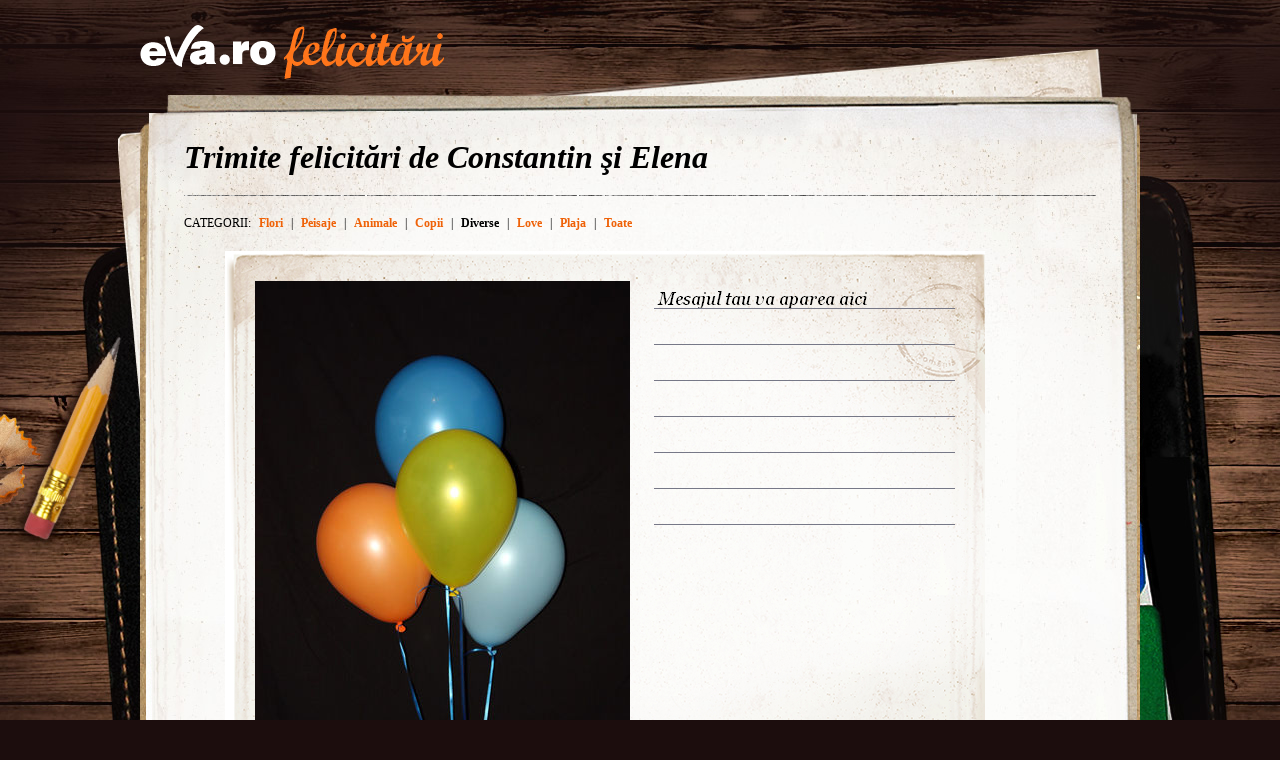

--- FILE ---
content_type: text/html; charset=UTF-8
request_url: https://felicitari.eva.ro/felicitari-constantin-si-elena/diverse/?id=819
body_size: 4426
content:
<!DOCTYPE html PUBLIC "-//W3C//DTD XHTML 1.0 Transitional//EN" "http://www.w3.org/TR/xhtml1/DTD/xhtml1-transitional.dtd">
<html xmlns="http://www.w3.org/1999/xhtml">
<head>
<link rel="SHORTCUT ICON" href="https://www.eva.ro/favicon.ico">
<meta http-equiv="Content-Type" content="text/html; charset=utf-8" />
<title>Felicitari Diverse - Felicitari Eva.ro</title>
<link rel="SHORTCUT ICON" href="/favicon.ico"><script type="text/javascript">

CFG = new Object;
CFG.include_base_url    = 'https://static.eva.ro/felicitari/include';
CFG.img_base_url        = 'https://static.eva.ro/felicitari/img';
CFG.base_url            = '';
CFG.club_base_url       = 'https://www.eva.ro/club';




</script>

<link rel="stylesheet" href="https://static.eva.ro/felicitari/include/styles.css">

<script src="https://static.eva.ro/felicitari/include/prototype.js" type="text/javascript"></script>
<script src="https://static.eva.ro/felicitari/include/control.modal.js" type="text/javascript"></script>
<script src="https://static.eva.ro/felicitari/include/utils.js" type="text/javascript"></script>
</head>
<body style="">

<!-- BRAT VERSION="1.6.0" -->
<script type="text/javascript">

var br_sitecode = "eva";
var br_sitepath = "felicitari";
var springq = springq || [];
springq.push({
  "s": "evaro",
  "cp": "felicitari",
  "url": document.location.href
});
</script>
<script type="text/javascript">  (function() {
var scr = document.createElement('script'); 
scr.type = 'text/javascript'; scr.async = true;
scr.src = (("https:" == document.location.protocol) ? "https://secure.eva.ro" : "http://static.eva.ro") + '/include/brat/spring.js';
var s = document.getElementsByTagName('script')[0]; 
s.parentNode.insertBefore(scr, s);
})();

</script>
<!-- /BRAT -->

<div id="main_container">
        <div id="header">
        <div id="logo"> 
            <a href="https://felicitari.eva.ro/?d=1" title="Felicitari Eva.ro">Felicitari Eva.ro</a>
        </div>
        <div class="login">
                    </div>
    </div>

    <div id="container">

        <div class="page_header">
            <h1>Trimite felicitări de Constantin şi Elena</h1>
        </div>
        <div class="menu_categories">
    <span class="categories">CATEGORII:</span>
                                <a href="https://felicitari.eva.ro/felicitari-constantin-si-elena/flori/">Flori</a>
                <span class="separator">|</span>
                                <a href="https://felicitari.eva.ro/felicitari-constantin-si-elena/peisaje/">Peisaje</a>
                <span class="separator">|</span>
                                <a href="https://felicitari.eva.ro/felicitari-constantin-si-elena/animale/">Animale</a>
                <span class="separator">|</span>
                                <a href="https://felicitari.eva.ro/felicitari-constantin-si-elena/copii/">Copii</a>
                <span class="separator">|</span>
                     
            <span class="active">Diverse</span>
                <span class="separator">|</span>
                                <a href="https://felicitari.eva.ro/felicitari-constantin-si-elena/love/">Love</a>
                <span class="separator">|</span>
                                <a href="https://felicitari.eva.ro/felicitari-constantin-si-elena/plaja/">Plaja</a>
                <span class="separator">|</span>
         
        <a href="https://felicitari.eva.ro/toate/">Toate</a>
    </div>
        <div class="felicitari">
                        <div class="lightbox_felicitare" style="background:none; margin:0 auto; padding:0;">
                <a href="https://felicitari.eva.ro/trimite/?id=819" style="display:block;  width:760px; height:561px;">
                <div class="felicitare_vertical" style="margin-top:0px;">
                    <div class="felicitare_container">
                        <img  src="https://static.eva.ro/felicitari/img/auto_resized/db/card/000/007/492830l-375x500-btm-3fa4b3e7.jpg" border="0">
                    </div>
                </div>
                </a>
                <div class="btn_container">
                    <a class="btn_send" href="https://felicitari.eva.ro/trimite/?id=819" target="_top">Trimite pe e-mail</a>
                </div>
            </div>
     


                        <ul class="clearfix">
                                                                



                <li class="image_container" id="card-793">
                    <a class="image_list"  href="https://felicitari.eva.ro/felicitari-constantin-si-elena/diverse/?id=793"  onclick="im_modal_open('https://felicitari.eva.ro/felicitari-constantin-si-elena/diverse/felicitare/?view=modal&id=793');return false;">
                        <img src="https://static.eva.ro/felicitari/img/auto_resized/db/card/000/007/933236l-200x200-bmm-830e69ba.jpg" alt="Felicitare Diverse - 793"  title="Felicitare Diverse - 793"/>
                    </a>
                    <a href="https://felicitari.eva.ro/felicitari-constantin-si-elena/diverse/?id=793" class="zoom" style="display:none;" id="zoom-793" onclick="im_modal_open('https://felicitari.eva.ro/felicitari-constantin-si-elena/diverse/felicitare/?view=modal&id=793');return false;"></a>
               </li>
                                                                



                <li class="image_container" id="card-846">
                    <a class="image_list"  href="https://felicitari.eva.ro/felicitari-constantin-si-elena/diverse/?id=846"  onclick="im_modal_open('https://felicitari.eva.ro/felicitari-constantin-si-elena/diverse/felicitare/?view=modal&id=846');return false;">
                        <img src="https://static.eva.ro/felicitari/img/auto_resized/db/card/000/007/887264l-200x200-bmm-2e4b42ce.jpg" alt="Felicitare Diverse - 846"  title="Felicitare Diverse - 846"/>
                    </a>
                    <a href="https://felicitari.eva.ro/felicitari-constantin-si-elena/diverse/?id=846" class="zoom" style="display:none;" id="zoom-846" onclick="im_modal_open('https://felicitari.eva.ro/felicitari-constantin-si-elena/diverse/felicitare/?view=modal&id=846');return false;"></a>
               </li>
                                                                



                <li class="image_container" id="card-770">
                    <a class="image_list"  href="https://felicitari.eva.ro/felicitari-constantin-si-elena/diverse/?id=770"  onclick="im_modal_open('https://felicitari.eva.ro/felicitari-constantin-si-elena/diverse/felicitare/?view=modal&id=770');return false;">
                        <img src="https://static.eva.ro/felicitari/img/auto_resized/db/card/000/007/412337l-200x200-bmm-77327ad1.jpg" alt="Felicitare Diverse - 770"  title="Felicitare Diverse - 770"/>
                    </a>
                    <a href="https://felicitari.eva.ro/felicitari-constantin-si-elena/diverse/?id=770" class="zoom" style="display:none;" id="zoom-770" onclick="im_modal_open('https://felicitari.eva.ro/felicitari-constantin-si-elena/diverse/felicitare/?view=modal&id=770');return false;"></a>
               </li>
                                                                



                <li class="image_container" id="card-841">
                    <a class="image_list"  href="https://felicitari.eva.ro/felicitari-constantin-si-elena/diverse/?id=841"  onclick="im_modal_open('https://felicitari.eva.ro/felicitari-constantin-si-elena/diverse/felicitare/?view=modal&id=841');return false;">
                        <img src="https://static.eva.ro/felicitari/img/auto_resized/db/card/000/007/787497l-200x200-bmm-e2d4a2d5.jpg" alt="Felicitare Diverse - 841"  title="Felicitare Diverse - 841"/>
                    </a>
                    <a href="https://felicitari.eva.ro/felicitari-constantin-si-elena/diverse/?id=841" class="zoom" style="display:none;" id="zoom-841" onclick="im_modal_open('https://felicitari.eva.ro/felicitari-constantin-si-elena/diverse/felicitare/?view=modal&id=841');return false;"></a>
               </li>
                                                                



                <li class="image_container" id="card-796">
                    <a class="image_list"  href="https://felicitari.eva.ro/felicitari-constantin-si-elena/diverse/?id=796"  onclick="im_modal_open('https://felicitari.eva.ro/felicitari-constantin-si-elena/diverse/felicitare/?view=modal&id=796');return false;">
                        <img src="https://static.eva.ro/felicitari/img/auto_resized/db/card/000/007/154994l-200x200-bmm-381ae117.jpg" alt="Felicitare Diverse - 796"  title="Felicitare Diverse - 796"/>
                    </a>
                    <a href="https://felicitari.eva.ro/felicitari-constantin-si-elena/diverse/?id=796" class="zoom" style="display:none;" id="zoom-796" onclick="im_modal_open('https://felicitari.eva.ro/felicitari-constantin-si-elena/diverse/felicitare/?view=modal&id=796');return false;"></a>
               </li>
                                                                



                <li class="image_container" id="card-834">
                    <a class="image_list"  href="https://felicitari.eva.ro/felicitari-constantin-si-elena/diverse/?id=834"  onclick="im_modal_open('https://felicitari.eva.ro/felicitari-constantin-si-elena/diverse/felicitare/?view=modal&id=834');return false;">
                        <img src="https://static.eva.ro/felicitari/img/auto_resized/db/card/000/007/319795l-200x200-btm-28748e95.jpg" alt="Felicitare Diverse - 834"  title="Felicitare Diverse - 834"/>
                    </a>
                    <a href="https://felicitari.eva.ro/felicitari-constantin-si-elena/diverse/?id=834" class="zoom" style="display:none;" id="zoom-834" onclick="im_modal_open('https://felicitari.eva.ro/felicitari-constantin-si-elena/diverse/felicitare/?view=modal&id=834');return false;"></a>
               </li>
                                                                



                <li class="image_container" id="card-804">
                    <a class="image_list"  href="https://felicitari.eva.ro/felicitari-constantin-si-elena/diverse/?id=804"  onclick="im_modal_open('https://felicitari.eva.ro/felicitari-constantin-si-elena/diverse/felicitare/?view=modal&id=804');return false;">
                        <img src="https://static.eva.ro/felicitari/img/auto_resized/db/card/000/007/355059l-200x200-bmm-18fb72f6.jpg" alt="Felicitare Diverse - 804"  title="Felicitare Diverse - 804"/>
                    </a>
                    <a href="https://felicitari.eva.ro/felicitari-constantin-si-elena/diverse/?id=804" class="zoom" style="display:none;" id="zoom-804" onclick="im_modal_open('https://felicitari.eva.ro/felicitari-constantin-si-elena/diverse/felicitare/?view=modal&id=804');return false;"></a>
               </li>
                                                                



                <li class="image_container" id="card-782">
                    <a class="image_list"  href="https://felicitari.eva.ro/felicitari-constantin-si-elena/diverse/?id=782"  onclick="im_modal_open('https://felicitari.eva.ro/felicitari-constantin-si-elena/diverse/felicitare/?view=modal&id=782');return false;">
                        <img src="https://static.eva.ro/felicitari/img/auto_resized/db/card/000/007/711711l-200x200-bmm-7595501d.jpg" alt="Felicitare Diverse - 782"  title="Felicitare Diverse - 782"/>
                    </a>
                    <a href="https://felicitari.eva.ro/felicitari-constantin-si-elena/diverse/?id=782" class="zoom" style="display:none;" id="zoom-782" onclick="im_modal_open('https://felicitari.eva.ro/felicitari-constantin-si-elena/diverse/felicitare/?view=modal&id=782');return false;"></a>
               </li>
                                                                



                <li class="image_container" id="card-824">
                    <a class="image_list"  href="https://felicitari.eva.ro/felicitari-constantin-si-elena/diverse/?id=824"  onclick="im_modal_open('https://felicitari.eva.ro/felicitari-constantin-si-elena/diverse/felicitare/?view=modal&id=824');return false;">
                        <img src="https://static.eva.ro/felicitari/img/auto_resized/db/card/000/007/875535l-200x200-btm-4c135fc0.jpg" alt="Felicitare Diverse - 824"  title="Felicitare Diverse - 824"/>
                    </a>
                    <a href="https://felicitari.eva.ro/felicitari-constantin-si-elena/diverse/?id=824" class="zoom" style="display:none;" id="zoom-824" onclick="im_modal_open('https://felicitari.eva.ro/felicitari-constantin-si-elena/diverse/felicitare/?view=modal&id=824');return false;"></a>
               </li>
                                                                



                <li class="image_container" id="card-799">
                    <a class="image_list"  href="https://felicitari.eva.ro/felicitari-constantin-si-elena/diverse/?id=799"  onclick="im_modal_open('https://felicitari.eva.ro/felicitari-constantin-si-elena/diverse/felicitare/?view=modal&id=799');return false;">
                        <img src="https://static.eva.ro/felicitari/img/auto_resized/db/card/000/007/187559l-200x200-bmm-7e0d5074.jpg" alt="Felicitare Diverse - 799"  title="Felicitare Diverse - 799"/>
                    </a>
                    <a href="https://felicitari.eva.ro/felicitari-constantin-si-elena/diverse/?id=799" class="zoom" style="display:none;" id="zoom-799" onclick="im_modal_open('https://felicitari.eva.ro/felicitari-constantin-si-elena/diverse/felicitare/?view=modal&id=799');return false;"></a>
               </li>
                                                                



                <li class="image_container" id="card-826">
                    <a class="image_list"  href="https://felicitari.eva.ro/felicitari-constantin-si-elena/diverse/?id=826"  onclick="im_modal_open('https://felicitari.eva.ro/felicitari-constantin-si-elena/diverse/felicitare/?view=modal&id=826');return false;">
                        <img src="https://static.eva.ro/felicitari/img/auto_resized/db/card/000/007/765023l-200x200-bmm-a43f2459.jpg" alt="Felicitare Diverse - 826"  title="Felicitare Diverse - 826"/>
                    </a>
                    <a href="https://felicitari.eva.ro/felicitari-constantin-si-elena/diverse/?id=826" class="zoom" style="display:none;" id="zoom-826" onclick="im_modal_open('https://felicitari.eva.ro/felicitari-constantin-si-elena/diverse/felicitare/?view=modal&id=826');return false;"></a>
               </li>
                                                                



                <li class="image_container" id="card-794">
                    <a class="image_list"  href="https://felicitari.eva.ro/felicitari-constantin-si-elena/diverse/?id=794"  onclick="im_modal_open('https://felicitari.eva.ro/felicitari-constantin-si-elena/diverse/felicitare/?view=modal&id=794');return false;">
                        <img src="https://static.eva.ro/felicitari/img/auto_resized/db/card/000/007/103223l-200x200-bmm-7a8eba63.jpg" alt="Felicitare Diverse - 794"  title="Felicitare Diverse - 794"/>
                    </a>
                    <a href="https://felicitari.eva.ro/felicitari-constantin-si-elena/diverse/?id=794" class="zoom" style="display:none;" id="zoom-794" onclick="im_modal_open('https://felicitari.eva.ro/felicitari-constantin-si-elena/diverse/felicitare/?view=modal&id=794');return false;"></a>
               </li>
                                                                



                <li class="image_container" id="card-844">
                    <a class="image_list"  href="https://felicitari.eva.ro/felicitari-constantin-si-elena/diverse/?id=844"  onclick="im_modal_open('https://felicitari.eva.ro/felicitari-constantin-si-elena/diverse/felicitare/?view=modal&id=844');return false;">
                        <img src="https://static.eva.ro/felicitari/img/auto_resized/db/card/000/007/746047l-200x200-bmm-0684c7ac.jpg" alt="Felicitare Diverse - 844"  title="Felicitare Diverse - 844"/>
                    </a>
                    <a href="https://felicitari.eva.ro/felicitari-constantin-si-elena/diverse/?id=844" class="zoom" style="display:none;" id="zoom-844" onclick="im_modal_open('https://felicitari.eva.ro/felicitari-constantin-si-elena/diverse/felicitare/?view=modal&id=844');return false;"></a>
               </li>
                                                                



                <li class="image_container" id="card-781">
                    <a class="image_list"  href="https://felicitari.eva.ro/felicitari-constantin-si-elena/diverse/?id=781"  onclick="im_modal_open('https://felicitari.eva.ro/felicitari-constantin-si-elena/diverse/felicitare/?view=modal&id=781');return false;">
                        <img src="https://static.eva.ro/felicitari/img/auto_resized/db/card/000/007/433438l-200x200-btm-7be8949e.jpg" alt="Felicitare Diverse - 781"  title="Felicitare Diverse - 781"/>
                    </a>
                    <a href="https://felicitari.eva.ro/felicitari-constantin-si-elena/diverse/?id=781" class="zoom" style="display:none;" id="zoom-781" onclick="im_modal_open('https://felicitari.eva.ro/felicitari-constantin-si-elena/diverse/felicitare/?view=modal&id=781');return false;"></a>
               </li>
                                                                



                <li class="image_container" id="card-843">
                    <a class="image_list"  href="https://felicitari.eva.ro/felicitari-constantin-si-elena/diverse/?id=843"  onclick="im_modal_open('https://felicitari.eva.ro/felicitari-constantin-si-elena/diverse/felicitare/?view=modal&id=843');return false;">
                        <img src="https://static.eva.ro/felicitari/img/auto_resized/db/card/000/007/728578l-200x200-bmm-a7200bfe.jpg" alt="Felicitare Diverse - 843"  title="Felicitare Diverse - 843"/>
                    </a>
                    <a href="https://felicitari.eva.ro/felicitari-constantin-si-elena/diverse/?id=843" class="zoom" style="display:none;" id="zoom-843" onclick="im_modal_open('https://felicitari.eva.ro/felicitari-constantin-si-elena/diverse/felicitare/?view=modal&id=843');return false;"></a>
               </li>
                                                                



                <li class="image_container" id="card-830">
                    <a class="image_list"  href="https://felicitari.eva.ro/felicitari-constantin-si-elena/diverse/?id=830"  onclick="im_modal_open('https://felicitari.eva.ro/felicitari-constantin-si-elena/diverse/felicitare/?view=modal&id=830');return false;">
                        <img src="https://static.eva.ro/felicitari/img/auto_resized/db/card/000/007/118088l-200x200-bmm-4208d3b6.jpg" alt="Felicitare Diverse - 830"  title="Felicitare Diverse - 830"/>
                    </a>
                    <a href="https://felicitari.eva.ro/felicitari-constantin-si-elena/diverse/?id=830" class="zoom" style="display:none;" id="zoom-830" onclick="im_modal_open('https://felicitari.eva.ro/felicitari-constantin-si-elena/diverse/felicitare/?view=modal&id=830');return false;"></a>
               </li>
                                                                



                <li class="image_container" id="card-807">
                    <a class="image_list"  href="https://felicitari.eva.ro/felicitari-constantin-si-elena/diverse/?id=807"  onclick="im_modal_open('https://felicitari.eva.ro/felicitari-constantin-si-elena/diverse/felicitare/?view=modal&id=807');return false;">
                        <img src="https://static.eva.ro/felicitari/img/auto_resized/db/card/000/007/897889l-200x200-bmm-17ece814.jpg" alt="Felicitare Diverse - 807"  title="Felicitare Diverse - 807"/>
                    </a>
                    <a href="https://felicitari.eva.ro/felicitari-constantin-si-elena/diverse/?id=807" class="zoom" style="display:none;" id="zoom-807" onclick="im_modal_open('https://felicitari.eva.ro/felicitari-constantin-si-elena/diverse/felicitare/?view=modal&id=807');return false;"></a>
               </li>
                                                                



                <li class="image_container" id="card-856">
                    <a class="image_list"  href="https://felicitari.eva.ro/felicitari-constantin-si-elena/diverse/?id=856"  onclick="im_modal_open('https://felicitari.eva.ro/felicitari-constantin-si-elena/diverse/felicitare/?view=modal&id=856');return false;">
                        <img src="https://static.eva.ro/felicitari/img/auto_resized/db/card/000/007/972455l-200x200-bmm-57c4b4b7.jpg" alt="Felicitare Diverse - 856"  title="Felicitare Diverse - 856"/>
                    </a>
                    <a href="https://felicitari.eva.ro/felicitari-constantin-si-elena/diverse/?id=856" class="zoom" style="display:none;" id="zoom-856" onclick="im_modal_open('https://felicitari.eva.ro/felicitari-constantin-si-elena/diverse/felicitare/?view=modal&id=856');return false;"></a>
               </li>
                                                                



                <li class="image_container" id="card-802">
                    <a class="image_list"  href="https://felicitari.eva.ro/felicitari-constantin-si-elena/diverse/?id=802"  onclick="im_modal_open('https://felicitari.eva.ro/felicitari-constantin-si-elena/diverse/felicitare/?view=modal&id=802');return false;">
                        <img src="https://static.eva.ro/felicitari/img/auto_resized/db/card/000/007/104044l-200x200-bmm-0c6ca90c.jpg" alt="Felicitare Diverse - 802"  title="Felicitare Diverse - 802"/>
                    </a>
                    <a href="https://felicitari.eva.ro/felicitari-constantin-si-elena/diverse/?id=802" class="zoom" style="display:none;" id="zoom-802" onclick="im_modal_open('https://felicitari.eva.ro/felicitari-constantin-si-elena/diverse/felicitare/?view=modal&id=802');return false;"></a>
               </li>
                                                                



                <li class="image_container" id="card-854">
                    <a class="image_list"  href="https://felicitari.eva.ro/felicitari-constantin-si-elena/diverse/?id=854"  onclick="im_modal_open('https://felicitari.eva.ro/felicitari-constantin-si-elena/diverse/felicitare/?view=modal&id=854');return false;">
                        <img src="https://static.eva.ro/felicitari/img/auto_resized/db/card/000/007/106748l-200x200-bmm-d12b0570.jpg" alt="Felicitare Diverse - 854"  title="Felicitare Diverse - 854"/>
                    </a>
                    <a href="https://felicitari.eva.ro/felicitari-constantin-si-elena/diverse/?id=854" class="zoom" style="display:none;" id="zoom-854" onclick="im_modal_open('https://felicitari.eva.ro/felicitari-constantin-si-elena/diverse/felicitare/?view=modal&id=854');return false;"></a>
               </li>
                                                                



                <li class="image_container" id="card-864">
                    <a class="image_list"  href="https://felicitari.eva.ro/felicitari-constantin-si-elena/diverse/?id=864"  onclick="im_modal_open('https://felicitari.eva.ro/felicitari-constantin-si-elena/diverse/felicitare/?view=modal&id=864');return false;">
                        <img src="https://static.eva.ro/felicitari/img/auto_resized/db/card/000/007/159731l-200x200-btm-7c4abc41.jpg" alt="Felicitare Diverse - 864"  title="Felicitare Diverse - 864"/>
                    </a>
                    <a href="https://felicitari.eva.ro/felicitari-constantin-si-elena/diverse/?id=864" class="zoom" style="display:none;" id="zoom-864" onclick="im_modal_open('https://felicitari.eva.ro/felicitari-constantin-si-elena/diverse/felicitare/?view=modal&id=864');return false;"></a>
               </li>
                                                                



                <li class="image_container" id="card-800">
                    <a class="image_list"  href="https://felicitari.eva.ro/felicitari-constantin-si-elena/diverse/?id=800"  onclick="im_modal_open('https://felicitari.eva.ro/felicitari-constantin-si-elena/diverse/felicitare/?view=modal&id=800');return false;">
                        <img src="https://static.eva.ro/felicitari/img/auto_resized/db/card/000/007/870282l-200x200-bmm-f4be467d.jpg" alt="Felicitare Diverse - 800"  title="Felicitare Diverse - 800"/>
                    </a>
                    <a href="https://felicitari.eva.ro/felicitari-constantin-si-elena/diverse/?id=800" class="zoom" style="display:none;" id="zoom-800" onclick="im_modal_open('https://felicitari.eva.ro/felicitari-constantin-si-elena/diverse/felicitare/?view=modal&id=800');return false;"></a>
               </li>
                                                                



                <li class="image_container" id="card-849">
                    <a class="image_list"  href="https://felicitari.eva.ro/felicitari-constantin-si-elena/diverse/?id=849"  onclick="im_modal_open('https://felicitari.eva.ro/felicitari-constantin-si-elena/diverse/felicitare/?view=modal&id=849');return false;">
                        <img src="https://static.eva.ro/felicitari/img/auto_resized/db/card/000/007/371147l-200x200-bmm-4fa528b7.jpg" alt="Felicitare Diverse - 849"  title="Felicitare Diverse - 849"/>
                    </a>
                    <a href="https://felicitari.eva.ro/felicitari-constantin-si-elena/diverse/?id=849" class="zoom" style="display:none;" id="zoom-849" onclick="im_modal_open('https://felicitari.eva.ro/felicitari-constantin-si-elena/diverse/felicitare/?view=modal&id=849');return false;"></a>
               </li>
                                                                



                <li class="image_container" id="card-831">
                    <a class="image_list"  href="https://felicitari.eva.ro/felicitari-constantin-si-elena/diverse/?id=831"  onclick="im_modal_open('https://felicitari.eva.ro/felicitari-constantin-si-elena/diverse/felicitare/?view=modal&id=831');return false;">
                        <img src="https://static.eva.ro/felicitari/img/auto_resized/db/card/000/007/165148l-200x200-bmm-ce27811d.jpg" alt="Felicitare Diverse - 831"  title="Felicitare Diverse - 831"/>
                    </a>
                    <a href="https://felicitari.eva.ro/felicitari-constantin-si-elena/diverse/?id=831" class="zoom" style="display:none;" id="zoom-831" onclick="im_modal_open('https://felicitari.eva.ro/felicitari-constantin-si-elena/diverse/felicitare/?view=modal&id=831');return false;"></a>
               </li>
                                                                



                <li class="image_container" id="card-820">
                    <a class="image_list"  href="https://felicitari.eva.ro/felicitari-constantin-si-elena/diverse/?id=820"  onclick="im_modal_open('https://felicitari.eva.ro/felicitari-constantin-si-elena/diverse/felicitare/?view=modal&id=820');return false;">
                        <img src="https://static.eva.ro/felicitari/img/auto_resized/db/card/000/007/924026l-200x200-bmm-d3e3e66b.jpg" alt="Felicitare Diverse - 820"  title="Felicitare Diverse - 820"/>
                    </a>
                    <a href="https://felicitari.eva.ro/felicitari-constantin-si-elena/diverse/?id=820" class="zoom" style="display:none;" id="zoom-820" onclick="im_modal_open('https://felicitari.eva.ro/felicitari-constantin-si-elena/diverse/felicitare/?view=modal&id=820');return false;"></a>
               </li>
                                                                



                <li class="image_container" id="card-857">
                    <a class="image_list"  href="https://felicitari.eva.ro/felicitari-constantin-si-elena/diverse/?id=857"  onclick="im_modal_open('https://felicitari.eva.ro/felicitari-constantin-si-elena/diverse/felicitare/?view=modal&id=857');return false;">
                        <img src="https://static.eva.ro/felicitari/img/auto_resized/db/card/000/007/771771l-200x200-btm-85da2f4c.jpg" alt="Felicitare Diverse - 857"  title="Felicitare Diverse - 857"/>
                    </a>
                    <a href="https://felicitari.eva.ro/felicitari-constantin-si-elena/diverse/?id=857" class="zoom" style="display:none;" id="zoom-857" onclick="im_modal_open('https://felicitari.eva.ro/felicitari-constantin-si-elena/diverse/felicitare/?view=modal&id=857');return false;"></a>
               </li>
                                                                



                <li class="image_container" id="card-768">
                    <a class="image_list"  href="https://felicitari.eva.ro/felicitari-constantin-si-elena/diverse/?id=768"  onclick="im_modal_open('https://felicitari.eva.ro/felicitari-constantin-si-elena/diverse/felicitare/?view=modal&id=768');return false;">
                        <img src="https://static.eva.ro/felicitari/img/auto_resized/db/card/000/007/132564l-200x200-btm-bce04932.jpg" alt="Felicitare Diverse - 768"  title="Felicitare Diverse - 768"/>
                    </a>
                    <a href="https://felicitari.eva.ro/felicitari-constantin-si-elena/diverse/?id=768" class="zoom" style="display:none;" id="zoom-768" onclick="im_modal_open('https://felicitari.eva.ro/felicitari-constantin-si-elena/diverse/felicitare/?view=modal&id=768');return false;"></a>
               </li>
                                                                



                <li class="image_container" id="card-818">
                    <a class="image_list"  href="https://felicitari.eva.ro/felicitari-constantin-si-elena/diverse/?id=818"  onclick="im_modal_open('https://felicitari.eva.ro/felicitari-constantin-si-elena/diverse/felicitare/?view=modal&id=818');return false;">
                        <img src="https://static.eva.ro/felicitari/img/auto_resized/db/card/000/007/483882l-200x200-bmm-54e2e919.jpg" alt="Felicitare Diverse - 818"  title="Felicitare Diverse - 818"/>
                    </a>
                    <a href="https://felicitari.eva.ro/felicitari-constantin-si-elena/diverse/?id=818" class="zoom" style="display:none;" id="zoom-818" onclick="im_modal_open('https://felicitari.eva.ro/felicitari-constantin-si-elena/diverse/felicitare/?view=modal&id=818');return false;"></a>
               </li>
                                                                



                <li class="image_container" id="card-784">
                    <a class="image_list"  href="https://felicitari.eva.ro/felicitari-constantin-si-elena/diverse/?id=784"  onclick="im_modal_open('https://felicitari.eva.ro/felicitari-constantin-si-elena/diverse/felicitare/?view=modal&id=784');return false;">
                        <img src="https://static.eva.ro/felicitari/img/auto_resized/db/card/000/007/380711l-200x200-bmm-04fa1cdc.jpg" alt="Felicitare Diverse - 784"  title="Felicitare Diverse - 784"/>
                    </a>
                    <a href="https://felicitari.eva.ro/felicitari-constantin-si-elena/diverse/?id=784" class="zoom" style="display:none;" id="zoom-784" onclick="im_modal_open('https://felicitari.eva.ro/felicitari-constantin-si-elena/diverse/felicitare/?view=modal&id=784');return false;"></a>
               </li>
                                                                



                <li class="image_container" id="card-787">
                    <a class="image_list"  href="https://felicitari.eva.ro/felicitari-constantin-si-elena/diverse/?id=787"  onclick="im_modal_open('https://felicitari.eva.ro/felicitari-constantin-si-elena/diverse/felicitare/?view=modal&id=787');return false;">
                        <img src="https://static.eva.ro/felicitari/img/auto_resized/db/card/000/007/325195l-200x200-bmm-363e4b05.jpg" alt="Felicitare Diverse - 787"  title="Felicitare Diverse - 787"/>
                    </a>
                    <a href="https://felicitari.eva.ro/felicitari-constantin-si-elena/diverse/?id=787" class="zoom" style="display:none;" id="zoom-787" onclick="im_modal_open('https://felicitari.eva.ro/felicitari-constantin-si-elena/diverse/felicitare/?view=modal&id=787');return false;"></a>
               </li>
                                                                



                <li class="image_container" id="card-791">
                    <a class="image_list"  href="https://felicitari.eva.ro/felicitari-constantin-si-elena/diverse/?id=791"  onclick="im_modal_open('https://felicitari.eva.ro/felicitari-constantin-si-elena/diverse/felicitare/?view=modal&id=791');return false;">
                        <img src="https://static.eva.ro/felicitari/img/auto_resized/db/card/000/007/830911l-200x200-btm-490503a7.jpg" alt="Felicitare Diverse - 791"  title="Felicitare Diverse - 791"/>
                    </a>
                    <a href="https://felicitari.eva.ro/felicitari-constantin-si-elena/diverse/?id=791" class="zoom" style="display:none;" id="zoom-791" onclick="im_modal_open('https://felicitari.eva.ro/felicitari-constantin-si-elena/diverse/felicitare/?view=modal&id=791');return false;"></a>
               </li>
                                                                



                <li class="image_container" id="card-772">
                    <a class="image_list"  href="https://felicitari.eva.ro/felicitari-constantin-si-elena/diverse/?id=772"  onclick="im_modal_open('https://felicitari.eva.ro/felicitari-constantin-si-elena/diverse/felicitare/?view=modal&id=772');return false;">
                        <img src="https://static.eva.ro/felicitari/img/auto_resized/db/card/000/007/384365l-200x200-bmm-039fc4e8.jpg" alt="Felicitare Diverse - 772"  title="Felicitare Diverse - 772"/>
                    </a>
                    <a href="https://felicitari.eva.ro/felicitari-constantin-si-elena/diverse/?id=772" class="zoom" style="display:none;" id="zoom-772" onclick="im_modal_open('https://felicitari.eva.ro/felicitari-constantin-si-elena/diverse/felicitare/?view=modal&id=772');return false;"></a>
               </li>
                                                                



                <li class="image_container" id="card-811">
                    <a class="image_list"  href="https://felicitari.eva.ro/felicitari-constantin-si-elena/diverse/?id=811"  onclick="im_modal_open('https://felicitari.eva.ro/felicitari-constantin-si-elena/diverse/felicitare/?view=modal&id=811');return false;">
                        <img src="https://static.eva.ro/felicitari/img/auto_resized/db/card/000/007/359164l-200x200-bmm-5d3db788.jpg" alt="Felicitare Diverse - 811"  title="Felicitare Diverse - 811"/>
                    </a>
                    <a href="https://felicitari.eva.ro/felicitari-constantin-si-elena/diverse/?id=811" class="zoom" style="display:none;" id="zoom-811" onclick="im_modal_open('https://felicitari.eva.ro/felicitari-constantin-si-elena/diverse/felicitare/?view=modal&id=811');return false;"></a>
               </li>
                                                                



                <li class="image_container" id="card-836">
                    <a class="image_list"  href="https://felicitari.eva.ro/felicitari-constantin-si-elena/diverse/?id=836"  onclick="im_modal_open('https://felicitari.eva.ro/felicitari-constantin-si-elena/diverse/felicitare/?view=modal&id=836');return false;">
                        <img src="https://static.eva.ro/felicitari/img/auto_resized/db/card/000/007/277906l-200x200-btm-f76ae5ce.jpg" alt="Felicitare Diverse - 836"  title="Felicitare Diverse - 836"/>
                    </a>
                    <a href="https://felicitari.eva.ro/felicitari-constantin-si-elena/diverse/?id=836" class="zoom" style="display:none;" id="zoom-836" onclick="im_modal_open('https://felicitari.eva.ro/felicitari-constantin-si-elena/diverse/felicitare/?view=modal&id=836');return false;"></a>
               </li>
                                                                



                <li class="image_container" id="card-851">
                    <a class="image_list"  href="https://felicitari.eva.ro/felicitari-constantin-si-elena/diverse/?id=851"  onclick="im_modal_open('https://felicitari.eva.ro/felicitari-constantin-si-elena/diverse/felicitare/?view=modal&id=851');return false;">
                        <img src="https://static.eva.ro/felicitari/img/auto_resized/db/card/000/007/914031l-200x200-btm-a7d1b64a.jpg" alt="Felicitare Diverse - 851"  title="Felicitare Diverse - 851"/>
                    </a>
                    <a href="https://felicitari.eva.ro/felicitari-constantin-si-elena/diverse/?id=851" class="zoom" style="display:none;" id="zoom-851" onclick="im_modal_open('https://felicitari.eva.ro/felicitari-constantin-si-elena/diverse/felicitare/?view=modal&id=851');return false;"></a>
               </li>
                                                                



                <li class="image_container" id="card-825">
                    <a class="image_list"  href="https://felicitari.eva.ro/felicitari-constantin-si-elena/diverse/?id=825"  onclick="im_modal_open('https://felicitari.eva.ro/felicitari-constantin-si-elena/diverse/felicitare/?view=modal&id=825');return false;">
                        <img src="https://static.eva.ro/felicitari/img/auto_resized/db/card/000/007/326965l-200x200-bmm-c60f94c1.jpg" alt="Felicitare Diverse - 825"  title="Felicitare Diverse - 825"/>
                    </a>
                    <a href="https://felicitari.eva.ro/felicitari-constantin-si-elena/diverse/?id=825" class="zoom" style="display:none;" id="zoom-825" onclick="im_modal_open('https://felicitari.eva.ro/felicitari-constantin-si-elena/diverse/felicitare/?view=modal&id=825');return false;"></a>
               </li>
                                                                



                <li class="image_container" id="card-835">
                    <a class="image_list"  href="https://felicitari.eva.ro/felicitari-constantin-si-elena/diverse/?id=835"  onclick="im_modal_open('https://felicitari.eva.ro/felicitari-constantin-si-elena/diverse/felicitare/?view=modal&id=835');return false;">
                        <img src="https://static.eva.ro/felicitari/img/auto_resized/db/card/000/007/642769l-200x200-bmm-f35b6076.jpg" alt="Felicitare Diverse - 835"  title="Felicitare Diverse - 835"/>
                    </a>
                    <a href="https://felicitari.eva.ro/felicitari-constantin-si-elena/diverse/?id=835" class="zoom" style="display:none;" id="zoom-835" onclick="im_modal_open('https://felicitari.eva.ro/felicitari-constantin-si-elena/diverse/felicitare/?view=modal&id=835');return false;"></a>
               </li>
                                                                



                <li class="image_container" id="card-773">
                    <a class="image_list"  href="https://felicitari.eva.ro/felicitari-constantin-si-elena/diverse/?id=773"  onclick="im_modal_open('https://felicitari.eva.ro/felicitari-constantin-si-elena/diverse/felicitare/?view=modal&id=773');return false;">
                        <img src="https://static.eva.ro/felicitari/img/auto_resized/db/card/000/007/387548l-200x200-bmm-aa66e839.jpg" alt="Felicitare Diverse - 773"  title="Felicitare Diverse - 773"/>
                    </a>
                    <a href="https://felicitari.eva.ro/felicitari-constantin-si-elena/diverse/?id=773" class="zoom" style="display:none;" id="zoom-773" onclick="im_modal_open('https://felicitari.eva.ro/felicitari-constantin-si-elena/diverse/felicitare/?view=modal&id=773');return false;"></a>
               </li>
                                                                



                <li class="image_container" id="card-839">
                    <a class="image_list"  href="https://felicitari.eva.ro/felicitari-constantin-si-elena/diverse/?id=839"  onclick="im_modal_open('https://felicitari.eva.ro/felicitari-constantin-si-elena/diverse/felicitare/?view=modal&id=839');return false;">
                        <img src="https://static.eva.ro/felicitari/img/auto_resized/db/card/000/007/738130l-200x200-bmm-826ce4cd.jpg" alt="Felicitare Diverse - 839"  title="Felicitare Diverse - 839"/>
                    </a>
                    <a href="https://felicitari.eva.ro/felicitari-constantin-si-elena/diverse/?id=839" class="zoom" style="display:none;" id="zoom-839" onclick="im_modal_open('https://felicitari.eva.ro/felicitari-constantin-si-elena/diverse/felicitare/?view=modal&id=839');return false;"></a>
               </li>
                                                                



                <li class="image_container" id="card-853">
                    <a class="image_list"  href="https://felicitari.eva.ro/felicitari-constantin-si-elena/diverse/?id=853"  onclick="im_modal_open('https://felicitari.eva.ro/felicitari-constantin-si-elena/diverse/felicitare/?view=modal&id=853');return false;">
                        <img src="https://static.eva.ro/felicitari/img/auto_resized/db/card/000/007/745489l-200x200-btm-17ca1cb6.jpg" alt="Felicitare Diverse - 853"  title="Felicitare Diverse - 853"/>
                    </a>
                    <a href="https://felicitari.eva.ro/felicitari-constantin-si-elena/diverse/?id=853" class="zoom" style="display:none;" id="zoom-853" onclick="im_modal_open('https://felicitari.eva.ro/felicitari-constantin-si-elena/diverse/felicitare/?view=modal&id=853');return false;"></a>
               </li>
                                                                



                <li class="image_container" id="card-786">
                    <a class="image_list"  href="https://felicitari.eva.ro/felicitari-constantin-si-elena/diverse/?id=786"  onclick="im_modal_open('https://felicitari.eva.ro/felicitari-constantin-si-elena/diverse/felicitare/?view=modal&id=786');return false;">
                        <img src="https://static.eva.ro/felicitari/img/auto_resized/db/card/000/007/961539l-200x200-btm-1b9648f9.jpg" alt="Felicitare Diverse - 786"  title="Felicitare Diverse - 786"/>
                    </a>
                    <a href="https://felicitari.eva.ro/felicitari-constantin-si-elena/diverse/?id=786" class="zoom" style="display:none;" id="zoom-786" onclick="im_modal_open('https://felicitari.eva.ro/felicitari-constantin-si-elena/diverse/felicitare/?view=modal&id=786');return false;"></a>
               </li>
                                                                



                <li class="image_container" id="card-870">
                    <a class="image_list"  href="https://felicitari.eva.ro/felicitari-constantin-si-elena/diverse/?id=870"  onclick="im_modal_open('https://felicitari.eva.ro/felicitari-constantin-si-elena/diverse/felicitare/?view=modal&id=870');return false;">
                        <img src="https://static.eva.ro/felicitari/img/auto_resized/db/card/000/007/975768l-200x200-btm-a282f04d.jpg" alt="Felicitare Diverse - 870"  title="Felicitare Diverse - 870"/>
                    </a>
                    <a href="https://felicitari.eva.ro/felicitari-constantin-si-elena/diverse/?id=870" class="zoom" style="display:none;" id="zoom-870" onclick="im_modal_open('https://felicitari.eva.ro/felicitari-constantin-si-elena/diverse/felicitare/?view=modal&id=870');return false;"></a>
               </li>
                                                                



                <li class="image_container" id="card-832">
                    <a class="image_list"  href="https://felicitari.eva.ro/felicitari-constantin-si-elena/diverse/?id=832"  onclick="im_modal_open('https://felicitari.eva.ro/felicitari-constantin-si-elena/diverse/felicitare/?view=modal&id=832');return false;">
                        <img src="https://static.eva.ro/felicitari/img/auto_resized/db/card/000/007/387709l-200x200-btm-f65ca9e6.jpg" alt="Felicitare Diverse - 832"  title="Felicitare Diverse - 832"/>
                    </a>
                    <a href="https://felicitari.eva.ro/felicitari-constantin-si-elena/diverse/?id=832" class="zoom" style="display:none;" id="zoom-832" onclick="im_modal_open('https://felicitari.eva.ro/felicitari-constantin-si-elena/diverse/felicitare/?view=modal&id=832');return false;"></a>
               </li>
                                                                



                <li class="image_container" id="card-749">
                    <a class="image_list"  href="https://felicitari.eva.ro/felicitari-constantin-si-elena/diverse/?id=749"  onclick="im_modal_open('https://felicitari.eva.ro/felicitari-constantin-si-elena/diverse/felicitare/?view=modal&id=749');return false;">
                        <img src="https://static.eva.ro/felicitari/img/auto_resized/db/card/000/007/492874l-200x200-bmm-35ae5509.jpg" alt="Felicitare Diverse - 749"  title="Felicitare Diverse - 749"/>
                    </a>
                    <a href="https://felicitari.eva.ro/felicitari-constantin-si-elena/diverse/?id=749" class="zoom" style="display:none;" id="zoom-749" onclick="im_modal_open('https://felicitari.eva.ro/felicitari-constantin-si-elena/diverse/felicitare/?view=modal&id=749');return false;"></a>
               </li>
                                                                



                <li class="image_container" id="card-790">
                    <a class="image_list"  href="https://felicitari.eva.ro/felicitari-constantin-si-elena/diverse/?id=790"  onclick="im_modal_open('https://felicitari.eva.ro/felicitari-constantin-si-elena/diverse/felicitare/?view=modal&id=790');return false;">
                        <img src="https://static.eva.ro/felicitari/img/auto_resized/db/card/000/007/558416l-200x200-bmm-548cd84c.jpg" alt="Felicitare Diverse - 790"  title="Felicitare Diverse - 790"/>
                    </a>
                    <a href="https://felicitari.eva.ro/felicitari-constantin-si-elena/diverse/?id=790" class="zoom" style="display:none;" id="zoom-790" onclick="im_modal_open('https://felicitari.eva.ro/felicitari-constantin-si-elena/diverse/felicitare/?view=modal&id=790');return false;"></a>
               </li>
                                                                



                <li class="image_container" id="card-859">
                    <a class="image_list"  href="https://felicitari.eva.ro/felicitari-constantin-si-elena/diverse/?id=859"  onclick="im_modal_open('https://felicitari.eva.ro/felicitari-constantin-si-elena/diverse/felicitare/?view=modal&id=859');return false;">
                        <img src="https://static.eva.ro/felicitari/img/auto_resized/db/card/000/007/267321l-200x200-btm-bfb07c73.jpg" alt="Felicitare Diverse - 859"  title="Felicitare Diverse - 859"/>
                    </a>
                    <a href="https://felicitari.eva.ro/felicitari-constantin-si-elena/diverse/?id=859" class="zoom" style="display:none;" id="zoom-859" onclick="im_modal_open('https://felicitari.eva.ro/felicitari-constantin-si-elena/diverse/felicitare/?view=modal&id=859');return false;"></a>
               </li>
                                                                



                <li class="image_container" id="card-861">
                    <a class="image_list"  href="https://felicitari.eva.ro/felicitari-constantin-si-elena/diverse/?id=861"  onclick="im_modal_open('https://felicitari.eva.ro/felicitari-constantin-si-elena/diverse/felicitare/?view=modal&id=861');return false;">
                        <img src="https://static.eva.ro/felicitari/img/auto_resized/db/card/000/007/137598l-200x200-bmm-6de38560.jpg" alt="Felicitare Diverse - 861"  title="Felicitare Diverse - 861"/>
                    </a>
                    <a href="https://felicitari.eva.ro/felicitari-constantin-si-elena/diverse/?id=861" class="zoom" style="display:none;" id="zoom-861" onclick="im_modal_open('https://felicitari.eva.ro/felicitari-constantin-si-elena/diverse/felicitare/?view=modal&id=861');return false;"></a>
               </li>
                                                                



                <li class="image_container" id="card-838">
                    <a class="image_list"  href="https://felicitari.eva.ro/felicitari-constantin-si-elena/diverse/?id=838"  onclick="im_modal_open('https://felicitari.eva.ro/felicitari-constantin-si-elena/diverse/felicitare/?view=modal&id=838');return false;">
                        <img src="https://static.eva.ro/felicitari/img/auto_resized/db/card/000/007/540659l-200x200-btm-edbb95c8.jpg" alt="Felicitare Diverse - 838"  title="Felicitare Diverse - 838"/>
                    </a>
                    <a href="https://felicitari.eva.ro/felicitari-constantin-si-elena/diverse/?id=838" class="zoom" style="display:none;" id="zoom-838" onclick="im_modal_open('https://felicitari.eva.ro/felicitari-constantin-si-elena/diverse/felicitare/?view=modal&id=838');return false;"></a>
               </li>
                                                                



                <li class="image_container" id="card-775">
                    <a class="image_list"  href="https://felicitari.eva.ro/felicitari-constantin-si-elena/diverse/?id=775"  onclick="im_modal_open('https://felicitari.eva.ro/felicitari-constantin-si-elena/diverse/felicitare/?view=modal&id=775');return false;">
                        <img src="https://static.eva.ro/felicitari/img/auto_resized/db/card/000/007/931622l-200x200-btm-4a907490.jpg" alt="Felicitare Diverse - 775"  title="Felicitare Diverse - 775"/>
                    </a>
                    <a href="https://felicitari.eva.ro/felicitari-constantin-si-elena/diverse/?id=775" class="zoom" style="display:none;" id="zoom-775" onclick="im_modal_open('https://felicitari.eva.ro/felicitari-constantin-si-elena/diverse/felicitare/?view=modal&id=775');return false;"></a>
               </li>
                                                                



                <li class="image_container" id="card-863">
                    <a class="image_list"  href="https://felicitari.eva.ro/felicitari-constantin-si-elena/diverse/?id=863"  onclick="im_modal_open('https://felicitari.eva.ro/felicitari-constantin-si-elena/diverse/felicitare/?view=modal&id=863');return false;">
                        <img src="https://static.eva.ro/felicitari/img/auto_resized/db/card/000/007/479679l-200x200-btm-46bb73ed.jpg" alt="Felicitare Diverse - 863"  title="Felicitare Diverse - 863"/>
                    </a>
                    <a href="https://felicitari.eva.ro/felicitari-constantin-si-elena/diverse/?id=863" class="zoom" style="display:none;" id="zoom-863" onclick="im_modal_open('https://felicitari.eva.ro/felicitari-constantin-si-elena/diverse/felicitare/?view=modal&id=863');return false;"></a>
               </li>
                                                                



                <li class="image_container" id="card-805">
                    <a class="image_list"  href="https://felicitari.eva.ro/felicitari-constantin-si-elena/diverse/?id=805"  onclick="im_modal_open('https://felicitari.eva.ro/felicitari-constantin-si-elena/diverse/felicitare/?view=modal&id=805');return false;">
                        <img src="https://static.eva.ro/felicitari/img/auto_resized/db/card/000/007/255773l-200x200-bmm-2d86658e.jpg" alt="Felicitare Diverse - 805"  title="Felicitare Diverse - 805"/>
                    </a>
                    <a href="https://felicitari.eva.ro/felicitari-constantin-si-elena/diverse/?id=805" class="zoom" style="display:none;" id="zoom-805" onclick="im_modal_open('https://felicitari.eva.ro/felicitari-constantin-si-elena/diverse/felicitare/?view=modal&id=805');return false;"></a>
               </li>
                                                                



                <li class="image_container" id="card-789">
                    <a class="image_list"  href="https://felicitari.eva.ro/felicitari-constantin-si-elena/diverse/?id=789"  onclick="im_modal_open('https://felicitari.eva.ro/felicitari-constantin-si-elena/diverse/felicitare/?view=modal&id=789');return false;">
                        <img src="https://static.eva.ro/felicitari/img/auto_resized/db/card/000/007/946901l-200x200-bmm-edc4d1e6.jpg" alt="Felicitare Diverse - 789"  title="Felicitare Diverse - 789"/>
                    </a>
                    <a href="https://felicitari.eva.ro/felicitari-constantin-si-elena/diverse/?id=789" class="zoom" style="display:none;" id="zoom-789" onclick="im_modal_open('https://felicitari.eva.ro/felicitari-constantin-si-elena/diverse/felicitare/?view=modal&id=789');return false;"></a>
               </li>
                                                                



                <li class="image_container" id="card-842">
                    <a class="image_list"  href="https://felicitari.eva.ro/felicitari-constantin-si-elena/diverse/?id=842"  onclick="im_modal_open('https://felicitari.eva.ro/felicitari-constantin-si-elena/diverse/felicitare/?view=modal&id=842');return false;">
                        <img src="https://static.eva.ro/felicitari/img/auto_resized/db/card/000/007/997295l-200x200-bmm-83497ea4.jpg" alt="Felicitare Diverse - 842"  title="Felicitare Diverse - 842"/>
                    </a>
                    <a href="https://felicitari.eva.ro/felicitari-constantin-si-elena/diverse/?id=842" class="zoom" style="display:none;" id="zoom-842" onclick="im_modal_open('https://felicitari.eva.ro/felicitari-constantin-si-elena/diverse/felicitare/?view=modal&id=842');return false;"></a>
               </li>
                                                                



                <li class="image_container" id="card-792">
                    <a class="image_list"  href="https://felicitari.eva.ro/felicitari-constantin-si-elena/diverse/?id=792"  onclick="im_modal_open('https://felicitari.eva.ro/felicitari-constantin-si-elena/diverse/felicitare/?view=modal&id=792');return false;">
                        <img src="https://static.eva.ro/felicitari/img/auto_resized/db/card/000/007/268689l-200x200-bmm-350f1d80.jpg" alt="Felicitare Diverse - 792"  title="Felicitare Diverse - 792"/>
                    </a>
                    <a href="https://felicitari.eva.ro/felicitari-constantin-si-elena/diverse/?id=792" class="zoom" style="display:none;" id="zoom-792" onclick="im_modal_open('https://felicitari.eva.ro/felicitari-constantin-si-elena/diverse/felicitare/?view=modal&id=792');return false;"></a>
               </li>
                                                                



                <li class="image_container" id="card-813">
                    <a class="image_list"  href="https://felicitari.eva.ro/felicitari-constantin-si-elena/diverse/?id=813"  onclick="im_modal_open('https://felicitari.eva.ro/felicitari-constantin-si-elena/diverse/felicitare/?view=modal&id=813');return false;">
                        <img src="https://static.eva.ro/felicitari/img/auto_resized/db/card/000/007/958550l-200x200-bmm-383ec13a.jpg" alt="Felicitare Diverse - 813"  title="Felicitare Diverse - 813"/>
                    </a>
                    <a href="https://felicitari.eva.ro/felicitari-constantin-si-elena/diverse/?id=813" class="zoom" style="display:none;" id="zoom-813" onclick="im_modal_open('https://felicitari.eva.ro/felicitari-constantin-si-elena/diverse/felicitare/?view=modal&id=813');return false;"></a>
               </li>
                                                                



                <li class="image_container" id="card-785">
                    <a class="image_list"  href="https://felicitari.eva.ro/felicitari-constantin-si-elena/diverse/?id=785"  onclick="im_modal_open('https://felicitari.eva.ro/felicitari-constantin-si-elena/diverse/felicitare/?view=modal&id=785');return false;">
                        <img src="https://static.eva.ro/felicitari/img/auto_resized/db/card/000/007/424319l-200x200-bmm-8e4afbe4.jpg" alt="Felicitare Diverse - 785"  title="Felicitare Diverse - 785"/>
                    </a>
                    <a href="https://felicitari.eva.ro/felicitari-constantin-si-elena/diverse/?id=785" class="zoom" style="display:none;" id="zoom-785" onclick="im_modal_open('https://felicitari.eva.ro/felicitari-constantin-si-elena/diverse/felicitare/?view=modal&id=785');return false;"></a>
               </li>
                                                                



                <li class="image_container" id="card-806">
                    <a class="image_list"  href="https://felicitari.eva.ro/felicitari-constantin-si-elena/diverse/?id=806"  onclick="im_modal_open('https://felicitari.eva.ro/felicitari-constantin-si-elena/diverse/felicitare/?view=modal&id=806');return false;">
                        <img src="https://static.eva.ro/felicitari/img/auto_resized/db/card/000/007/186270l-200x200-bmm-5ba9a23f.jpg" alt="Felicitare Diverse - 806"  title="Felicitare Diverse - 806"/>
                    </a>
                    <a href="https://felicitari.eva.ro/felicitari-constantin-si-elena/diverse/?id=806" class="zoom" style="display:none;" id="zoom-806" onclick="im_modal_open('https://felicitari.eva.ro/felicitari-constantin-si-elena/diverse/felicitare/?view=modal&id=806');return false;"></a>
               </li>
                                                                



                <li class="image_container" id="card-840">
                    <a class="image_list"  href="https://felicitari.eva.ro/felicitari-constantin-si-elena/diverse/?id=840"  onclick="im_modal_open('https://felicitari.eva.ro/felicitari-constantin-si-elena/diverse/felicitare/?view=modal&id=840');return false;">
                        <img src="https://static.eva.ro/felicitari/img/auto_resized/db/card/000/007/850602l-200x200-btm-f515c49e.jpg" alt="Felicitare Diverse - 840"  title="Felicitare Diverse - 840"/>
                    </a>
                    <a href="https://felicitari.eva.ro/felicitari-constantin-si-elena/diverse/?id=840" class="zoom" style="display:none;" id="zoom-840" onclick="im_modal_open('https://felicitari.eva.ro/felicitari-constantin-si-elena/diverse/felicitare/?view=modal&id=840');return false;"></a>
               </li>
                                                                



                <li class="image_container" id="card-815">
                    <a class="image_list"  href="https://felicitari.eva.ro/felicitari-constantin-si-elena/diverse/?id=815"  onclick="im_modal_open('https://felicitari.eva.ro/felicitari-constantin-si-elena/diverse/felicitare/?view=modal&id=815');return false;">
                        <img src="https://static.eva.ro/felicitari/img/auto_resized/db/card/000/007/258686l-200x200-bmm-e96dba52.jpg" alt="Felicitare Diverse - 815"  title="Felicitare Diverse - 815"/>
                    </a>
                    <a href="https://felicitari.eva.ro/felicitari-constantin-si-elena/diverse/?id=815" class="zoom" style="display:none;" id="zoom-815" onclick="im_modal_open('https://felicitari.eva.ro/felicitari-constantin-si-elena/diverse/felicitare/?view=modal&id=815');return false;"></a>
               </li>
                                                                



                <li class="image_container" id="card-776">
                    <a class="image_list"  href="https://felicitari.eva.ro/felicitari-constantin-si-elena/diverse/?id=776"  onclick="im_modal_open('https://felicitari.eva.ro/felicitari-constantin-si-elena/diverse/felicitare/?view=modal&id=776');return false;">
                        <img src="https://static.eva.ro/felicitari/img/auto_resized/db/card/000/007/642829l-200x200-bmm-84cbbf56.jpg" alt="Felicitare Diverse - 776"  title="Felicitare Diverse - 776"/>
                    </a>
                    <a href="https://felicitari.eva.ro/felicitari-constantin-si-elena/diverse/?id=776" class="zoom" style="display:none;" id="zoom-776" onclick="im_modal_open('https://felicitari.eva.ro/felicitari-constantin-si-elena/diverse/felicitare/?view=modal&id=776');return false;"></a>
               </li>
                           </ul>
        </div>
                <div class="pages_container">
            <div class="pages">
                <span class="arrow">Precedenta</span> <span class="active" title="Lista Felicitari - pagina 1" >1</span> <a class="page" href="http://felicitari.eva.ro/felicitari-constantin-si-elena/diverse/?id=819&amp;psize=60&amp;pstart=60" title="Lista Felicitari - pagina 2">2</a>  <a href="http://felicitari.eva.ro/felicitari-constantin-si-elena/diverse/?id=819&amp;psize=60&amp;pstart=60" title="Lista Felicitari - pagina urmatoare" class="arrow">Următoarea</a>
               
            </div>
        </div>
                <div class="footer">
        <div class="menu_categories">
                                                <a href="https://felicitari.eva.ro/?d=1">Felicitări</a>
                                        <span class="separator">|</span>
                                                            <a href="https://felicitari.eva.ro/felicitari-sf-valentin/">Felicitări Sf. Valentin</a>
                                        <span class="separator">|</span>
                                                            <a href="https://felicitari.eva.ro/felicitari-anul-nou/">Felicitări Anul Nou</a>
                                        <span class="separator">|</span>
                                                            <a href="https://felicitari.eva.ro/felicitari-craciun/">Felicitări Crăciun</a>
                                        <span class="separator">|</span>
                                                            <span class="active">Felicitări Constantin şi Elena</span>
                                        <span class="separator">|</span>
                                                            <a href="https://felicitari.eva.ro/felicitari-paste/">Felicitări Paşte</a>
                                        <span class="separator">|</span>
                                                            <a href="https://felicitari.eva.ro/felicitari-florii/">Felicitări Florii</a>
                                        <span class="separator">|</span>
                                                            <a href="https://felicitari.eva.ro/felicitari-8-martie/">Felicitări 8 Martie</a>
                                        <span class="separator">|</span>
                                                            <a href="https://felicitari.eva.ro/felicitari-1-martie/">Felicitări 1 Martie</a>
                                    </div>
        <div class="trafic">
    <!-- Begin Google -->
<script type="text/javascript">
var gaJsHost = (("https:" == document.location.protocol) ? "https://ssl." : "http://www.");
document.write(unescape("%3Cscript src='" + gaJsHost + "google-analytics.com/ga.js' type='text/javascript'%3E%3C/script%3E"));
</script>
<script type="text/javascript">
var pageTracker = _gat._getTracker("UA-283390-2");
pageTracker._setDomainName("eva.ro");
pageTracker._initData();
pageTracker._setCustomVar(1, 'Section', 'Felicitari',3);            
pageTracker._trackPageview();
</script>
<!-- End Google -->

<!-- BEGIN trafic.ro code v2.0 -->
<script>t_rid="evaro";</script>
<script src="http://storage.trafic.ro/js/trafic.js"></script>
<noscript>
<a href="http://www.trafic.ro/top/?rid=evaro"><img src="http://log.trafic.ro/cgi-bin/pl.dll?rid=evaro" border="0" alt="trafic ranking"></a>
</noscript>
<!-- END trafic.ro code v2.0 -->
    </div>
</div></div>

<script language="javascript">

document.observe('keydown', function(event){
    
    switch (event.keyCode) {
        case Event.KEY_LEFT:
            try {
                window.frames['ecard_modal'].goPrev();
            } catch(e) {}
          return false;
            break;
        case Event.KEY_RIGHT:
            try {
                window.frames['ecard_modal'].goNext();
            }catch(e){}
            break;
    }
});



Event.observe(window, 'load',function() {
    $$('li.image_container').each(function(el, index){
        el.observe('mouseenter',function(){
            var el_id = el.id;
            var zoom_id = el_id.replace('card', 'zoom');
            $(zoom_id).show();
       });
        el.observe('mouseleave',function(){
            var el_id = el.id;
            var zoom_id = el_id.replace('card', 'zoom');
            $(zoom_id).hide();
 
        }); 
    });
});
</script>

<script defer src="https://static.cloudflareinsights.com/beacon.min.js/vcd15cbe7772f49c399c6a5babf22c1241717689176015" integrity="sha512-ZpsOmlRQV6y907TI0dKBHq9Md29nnaEIPlkf84rnaERnq6zvWvPUqr2ft8M1aS28oN72PdrCzSjY4U6VaAw1EQ==" data-cf-beacon='{"version":"2024.11.0","token":"ff6efe1fd85a4e58997da60a572003d3","r":1,"server_timing":{"name":{"cfCacheStatus":true,"cfEdge":true,"cfExtPri":true,"cfL4":true,"cfOrigin":true,"cfSpeedBrain":true},"location_startswith":null}}' crossorigin="anonymous"></script>
</body>
</html>
